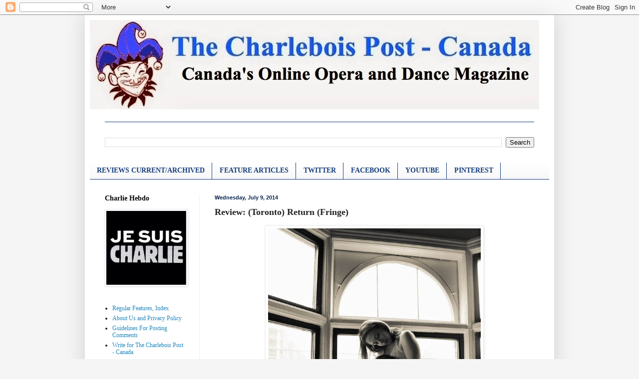

--- FILE ---
content_type: text/html; charset=UTF-8
request_url: http://charpo-canada.blogspot.com/2014/07/review-toronto-return-fringe.html
body_size: 14195
content:
<!DOCTYPE html>
<html class='v2' dir='ltr' lang='en'>
<head>
<link href='https://www.blogger.com/static/v1/widgets/335934321-css_bundle_v2.css' rel='stylesheet' type='text/css'/>
<meta content='width=1100' name='viewport'/>
<meta content='text/html; charset=UTF-8' http-equiv='Content-Type'/>
<meta content='blogger' name='generator'/>
<link href='http://charpo-canada.blogspot.com/favicon.ico' rel='icon' type='image/x-icon'/>
<link href='http://charpo-canada.blogspot.com/2014/07/review-toronto-return-fringe.html' rel='canonical'/>
<link rel="alternate" type="application/atom+xml" title="THE CHARLEBOIS POST - CANADA - Atom" href="http://charpo-canada.blogspot.com/feeds/posts/default" />
<link rel="alternate" type="application/rss+xml" title="THE CHARLEBOIS POST - CANADA - RSS" href="http://charpo-canada.blogspot.com/feeds/posts/default?alt=rss" />
<link rel="service.post" type="application/atom+xml" title="THE CHARLEBOIS POST - CANADA - Atom" href="https://www.blogger.com/feeds/7485677035908306929/posts/default" />

<link rel="alternate" type="application/atom+xml" title="THE CHARLEBOIS POST - CANADA - Atom" href="http://charpo-canada.blogspot.com/feeds/97807234651950517/comments/default" />
<!--Can't find substitution for tag [blog.ieCssRetrofitLinks]-->
<link href='https://blogger.googleusercontent.com/img/b/R29vZ2xl/AVvXsEhzGwQujjukV599VF-_hNYrSdbj5EbXcguybyIoZ3X_gkkhH4q4kjvHOw_4kjyP582KHOWkrA-rxDl67QlO2zvlIB3PM1Uaf1WAoPMrL29cxoA3SMDA0LLjjJJ_BZbYA53eGxYtR8krEaY/s1600/return++mg_3851_2.jpg' rel='image_src'/>
<meta content='http://charpo-canada.blogspot.com/2014/07/review-toronto-return-fringe.html' property='og:url'/>
<meta content='Review: (Toronto) Return (Fringe)' property='og:title'/>
<meta content='   (photo by Zahra Saleki)   Fusing  by joel fishbane    A performance piece that melds dance, movement, spoken word, and theatre, Return is...' property='og:description'/>
<meta content='https://blogger.googleusercontent.com/img/b/R29vZ2xl/AVvXsEhzGwQujjukV599VF-_hNYrSdbj5EbXcguybyIoZ3X_gkkhH4q4kjvHOw_4kjyP582KHOWkrA-rxDl67QlO2zvlIB3PM1Uaf1WAoPMrL29cxoA3SMDA0LLjjJJ_BZbYA53eGxYtR8krEaY/w1200-h630-p-k-no-nu/return++mg_3851_2.jpg' property='og:image'/>
<title>THE CHARLEBOIS POST - CANADA: Review: (Toronto) Return (Fringe)</title>
<style id='page-skin-1' type='text/css'><!--
/*
-----------------------------------------------
Blogger Template Style
Name:     Simple
Designer: Blogger
URL:      www.blogger.com
----------------------------------------------- */
/* Content
----------------------------------------------- */
body {
font: normal normal 12px 'Times New Roman', Times, FreeSerif, serif;
color: #222222;
background: #f5f5f5 none no-repeat scroll center center;
padding: 0 40px 40px 40px;
}
html body .region-inner {
min-width: 0;
max-width: 100%;
width: auto;
}
h2 {
font-size: 22px;
}
a:link {
text-decoration:none;
color: #2187bb;
}
a:visited {
text-decoration:none;
color: #888888;
}
a:hover {
text-decoration:underline;
color: #32aaff;
}
.body-fauxcolumn-outer .fauxcolumn-inner {
background: transparent none repeat scroll top left;
_background-image: none;
}
.body-fauxcolumn-outer .cap-top {
position: absolute;
z-index: 1;
height: 400px;
width: 100%;
}
.body-fauxcolumn-outer .cap-top .cap-left {
width: 100%;
background: transparent none repeat-x scroll top left;
_background-image: none;
}
.content-outer {
-moz-box-shadow: 0 0 40px rgba(0, 0, 0, .15);
-webkit-box-shadow: 0 0 5px rgba(0, 0, 0, .15);
-goog-ms-box-shadow: 0 0 10px #333333;
box-shadow: 0 0 40px rgba(0, 0, 0, .15);
margin-bottom: 1px;
}
.content-inner {
padding: 10px 10px;
}
.content-inner {
background-color: #ffffff;
}
/* Header
----------------------------------------------- */
.header-outer {
background: transparent none repeat-x scroll 0 -400px;
_background-image: none;
}
.Header h1 {
font: normal normal 60px Arial, Tahoma, Helvetica, FreeSans, sans-serif;
color: #3299bb;
text-shadow: -1px -1px 1px rgba(0, 0, 0, .2);
}
.Header h1 a {
color: #3299bb;
}
.Header .description {
font-size: 140%;
color: #ff0000;
}
.header-inner .Header .titlewrapper {
padding: 22px 30px;
}
.header-inner .Header .descriptionwrapper {
padding: 0 30px;
}
/* Tabs
----------------------------------------------- */
.tabs-inner .section:first-child {
border-top: 1px solid #183e7c;
}
.tabs-inner .section:first-child ul {
margin-top: -1px;
border-top: 1px solid #183e7c;
border-left: 0 solid #183e7c;
border-right: 0 solid #183e7c;
}
.tabs-inner .widget ul {
background: #f5f5f5 url(https://resources.blogblog.com/blogblog/data/1kt/simple/gradients_light.png) repeat-x scroll 0 -800px;
_background-image: none;
border-bottom: 1px solid #183e7c;
margin-top: 0;
margin-left: -30px;
margin-right: -30px;
}
.tabs-inner .widget li a {
display: inline-block;
padding: .6em 1em;
font: normal bold 14px 'Times New Roman', Times, FreeSerif, serif;
color: #183e7c;
border-left: 1px solid #ffffff;
border-right: 1px solid #183e7c;
}
.tabs-inner .widget li:first-child a {
border-left: none;
}
.tabs-inner .widget li.selected a, .tabs-inner .widget li a:hover {
color: #000000;
background-color: #eeeeee;
text-decoration: none;
}
/* Columns
----------------------------------------------- */
.main-outer {
border-top: 0 solid #eeeeee;
}
.fauxcolumn-left-outer .fauxcolumn-inner {
border-right: 1px solid #eeeeee;
}
.fauxcolumn-right-outer .fauxcolumn-inner {
border-left: 1px solid #eeeeee;
}
/* Headings
----------------------------------------------- */
div.widget > h2,
div.widget h2.title {
margin: 0 0 1em 0;
font: normal bold 14px 'Times New Roman', Times, FreeSerif, serif;
color: #000000;
}
/* Widgets
----------------------------------------------- */
.widget .zippy {
color: #999999;
text-shadow: 2px 2px 1px rgba(0, 0, 0, .1);
}
.widget .popular-posts ul {
list-style: none;
}
/* Posts
----------------------------------------------- */
h2.date-header {
font: normal bold 11px Arial, Tahoma, Helvetica, FreeSans, sans-serif;
}
.date-header span {
background-color: transparent;
color: #0a244e;
padding: inherit;
letter-spacing: inherit;
margin: inherit;
}
.main-inner {
padding-top: 30px;
padding-bottom: 30px;
}
.main-inner .column-center-inner {
padding: 0 15px;
}
.main-inner .column-center-inner .section {
margin: 0 15px;
}
.post {
margin: 0 0 25px 0;
}
h3.post-title, .comments h4 {
font: normal bold 18px 'Times New Roman', Times, FreeSerif, serif;
margin: .75em 0 0;
}
.post-body {
font-size: 110%;
line-height: 1.4;
position: relative;
}
.post-body img, .post-body .tr-caption-container, .Profile img, .Image img,
.BlogList .item-thumbnail img {
padding: 2px;
background: #ffffff;
border: 1px solid #eeeeee;
-moz-box-shadow: 1px 1px 5px rgba(0, 0, 0, .1);
-webkit-box-shadow: 1px 1px 5px rgba(0, 0, 0, .1);
box-shadow: 1px 1px 5px rgba(0, 0, 0, .1);
}
.post-body img, .post-body .tr-caption-container {
padding: 5px;
}
.post-body .tr-caption-container {
color: #000000;
}
.post-body .tr-caption-container img {
padding: 0;
background: transparent;
border: none;
-moz-box-shadow: 0 0 0 rgba(0, 0, 0, .1);
-webkit-box-shadow: 0 0 0 rgba(0, 0, 0, .1);
box-shadow: 0 0 0 rgba(0, 0, 0, .1);
}
.post-header {
margin: 0 0 1.5em;
line-height: 1.6;
font-size: 90%;
}
.post-footer {
margin: 20px -2px 0;
padding: 5px 10px;
color: #666666;
background-color: #f9f9f9;
border-bottom: 1px solid #eeeeee;
line-height: 1.6;
font-size: 90%;
}
#comments .comment-author {
padding-top: 1.5em;
border-top: 1px solid #eeeeee;
background-position: 0 1.5em;
}
#comments .comment-author:first-child {
padding-top: 0;
border-top: none;
}
.avatar-image-container {
margin: .2em 0 0;
}
#comments .avatar-image-container img {
border: 1px solid #eeeeee;
}
/* Comments
----------------------------------------------- */
.comments .comments-content .icon.blog-author {
background-repeat: no-repeat;
background-image: url([data-uri]);
}
.comments .comments-content .loadmore a {
border-top: 1px solid #999999;
border-bottom: 1px solid #999999;
}
.comments .comment-thread.inline-thread {
background-color: #f9f9f9;
}
.comments .continue {
border-top: 2px solid #999999;
}
/* Accents
---------------------------------------------- */
.section-columns td.columns-cell {
border-left: 1px solid #eeeeee;
}
.blog-pager {
background: transparent none no-repeat scroll top center;
}
.blog-pager-older-link, .home-link,
.blog-pager-newer-link {
background-color: #ffffff;
padding: 5px;
}
.footer-outer {
border-top: 0 dashed #bbbbbb;
}
/* Mobile
----------------------------------------------- */
body.mobile  {
background-size: auto;
}
.mobile .body-fauxcolumn-outer {
background: transparent none repeat scroll top left;
}
.mobile .body-fauxcolumn-outer .cap-top {
background-size: 100% auto;
}
.mobile .content-outer {
-webkit-box-shadow: 0 0 3px rgba(0, 0, 0, .15);
box-shadow: 0 0 3px rgba(0, 0, 0, .15);
}
.mobile .tabs-inner .widget ul {
margin-left: 0;
margin-right: 0;
}
.mobile .post {
margin: 0;
}
.mobile .main-inner .column-center-inner .section {
margin: 0;
}
.mobile .date-header span {
padding: 0.1em 10px;
margin: 0 -10px;
}
.mobile h3.post-title {
margin: 0;
}
.mobile .blog-pager {
background: transparent none no-repeat scroll top center;
}
.mobile .footer-outer {
border-top: none;
}
.mobile .main-inner, .mobile .footer-inner {
background-color: #ffffff;
}
.mobile-index-contents {
color: #222222;
}
.mobile-link-button {
background-color: #2187bb;
}
.mobile-link-button a:link, .mobile-link-button a:visited {
color: #ffffff;
}
.mobile .tabs-inner .section:first-child {
border-top: none;
}
.mobile .tabs-inner .PageList .widget-content {
background-color: #eeeeee;
color: #000000;
border-top: 1px solid #183e7c;
border-bottom: 1px solid #183e7c;
}
.mobile .tabs-inner .PageList .widget-content .pagelist-arrow {
border-left: 1px solid #183e7c;
}

--></style>
<style id='template-skin-1' type='text/css'><!--
body {
min-width: 940px;
}
.content-outer, .content-fauxcolumn-outer, .region-inner {
min-width: 940px;
max-width: 940px;
_width: 940px;
}
.main-inner .columns {
padding-left: 220px;
padding-right: 0px;
}
.main-inner .fauxcolumn-center-outer {
left: 220px;
right: 0px;
/* IE6 does not respect left and right together */
_width: expression(this.parentNode.offsetWidth -
parseInt("220px") -
parseInt("0px") + 'px');
}
.main-inner .fauxcolumn-left-outer {
width: 220px;
}
.main-inner .fauxcolumn-right-outer {
width: 0px;
}
.main-inner .column-left-outer {
width: 220px;
right: 100%;
margin-left: -220px;
}
.main-inner .column-right-outer {
width: 0px;
margin-right: -0px;
}
#layout {
min-width: 0;
}
#layout .content-outer {
min-width: 0;
width: 800px;
}
#layout .region-inner {
min-width: 0;
width: auto;
}
body#layout div.add_widget {
padding: 8px;
}
body#layout div.add_widget a {
margin-left: 32px;
}
--></style>
<link href='https://www.blogger.com/dyn-css/authorization.css?targetBlogID=7485677035908306929&amp;zx=f5c7c891-a52b-444f-90b6-2e895eb27dd6' media='none' onload='if(media!=&#39;all&#39;)media=&#39;all&#39;' rel='stylesheet'/><noscript><link href='https://www.blogger.com/dyn-css/authorization.css?targetBlogID=7485677035908306929&amp;zx=f5c7c891-a52b-444f-90b6-2e895eb27dd6' rel='stylesheet'/></noscript>
<meta name='google-adsense-platform-account' content='ca-host-pub-1556223355139109'/>
<meta name='google-adsense-platform-domain' content='blogspot.com'/>

<!-- data-ad-client=ca-pub-7159897808464511 -->

</head>
<body class='loading variant-pale'>
<div class='navbar section' id='navbar' name='Navbar'><div class='widget Navbar' data-version='1' id='Navbar1'><script type="text/javascript">
    function setAttributeOnload(object, attribute, val) {
      if(window.addEventListener) {
        window.addEventListener('load',
          function(){ object[attribute] = val; }, false);
      } else {
        window.attachEvent('onload', function(){ object[attribute] = val; });
      }
    }
  </script>
<div id="navbar-iframe-container"></div>
<script type="text/javascript" src="https://apis.google.com/js/platform.js"></script>
<script type="text/javascript">
      gapi.load("gapi.iframes:gapi.iframes.style.bubble", function() {
        if (gapi.iframes && gapi.iframes.getContext) {
          gapi.iframes.getContext().openChild({
              url: 'https://www.blogger.com/navbar/7485677035908306929?po\x3d97807234651950517\x26origin\x3dhttp://charpo-canada.blogspot.com',
              where: document.getElementById("navbar-iframe-container"),
              id: "navbar-iframe"
          });
        }
      });
    </script><script type="text/javascript">
(function() {
var script = document.createElement('script');
script.type = 'text/javascript';
script.src = '//pagead2.googlesyndication.com/pagead/js/google_top_exp.js';
var head = document.getElementsByTagName('head')[0];
if (head) {
head.appendChild(script);
}})();
</script>
</div></div>
<div class='body-fauxcolumns'>
<div class='fauxcolumn-outer body-fauxcolumn-outer'>
<div class='cap-top'>
<div class='cap-left'></div>
<div class='cap-right'></div>
</div>
<div class='fauxborder-left'>
<div class='fauxborder-right'></div>
<div class='fauxcolumn-inner'>
</div>
</div>
<div class='cap-bottom'>
<div class='cap-left'></div>
<div class='cap-right'></div>
</div>
</div>
</div>
<div class='content'>
<div class='content-fauxcolumns'>
<div class='fauxcolumn-outer content-fauxcolumn-outer'>
<div class='cap-top'>
<div class='cap-left'></div>
<div class='cap-right'></div>
</div>
<div class='fauxborder-left'>
<div class='fauxborder-right'></div>
<div class='fauxcolumn-inner'>
</div>
</div>
<div class='cap-bottom'>
<div class='cap-left'></div>
<div class='cap-right'></div>
</div>
</div>
</div>
<div class='content-outer'>
<div class='content-cap-top cap-top'>
<div class='cap-left'></div>
<div class='cap-right'></div>
</div>
<div class='fauxborder-left content-fauxborder-left'>
<div class='fauxborder-right content-fauxborder-right'></div>
<div class='content-inner'>
<header>
<div class='header-outer'>
<div class='header-cap-top cap-top'>
<div class='cap-left'></div>
<div class='cap-right'></div>
</div>
<div class='fauxborder-left header-fauxborder-left'>
<div class='fauxborder-right header-fauxborder-right'></div>
<div class='region-inner header-inner'>
<div class='header section' id='header' name='Header'><div class='widget Header' data-version='1' id='Header1'>
<div id='header-inner'>
<a href='http://charpo-canada.blogspot.com/' style='display: block'>
<img alt='THE CHARLEBOIS POST - CANADA' height='179px; ' id='Header1_headerimg' src='https://blogger.googleusercontent.com/img/b/R29vZ2xl/AVvXsEh53B9CZiIyyKKqNklz6zlsrKkT8ZR9WejleuimlN-KvYXyxz3T5n8-zm71hsF0eDDUZ7oKhUCHEmHPOza6WDvIfP833IE7ffEDuZ2CHzoWGohaUjMIHwuxvF4jWy2xdFpLu0BGOwLXGBM/s920/LOGO+STRIP+2.jpg' style='display: block' width='900px; '/>
</a>
<div class='descriptionwrapper'>
<p class='description'><span>
</span></p>
</div>
</div>
</div></div>
</div>
</div>
<div class='header-cap-bottom cap-bottom'>
<div class='cap-left'></div>
<div class='cap-right'></div>
</div>
</div>
</header>
<div class='tabs-outer'>
<div class='tabs-cap-top cap-top'>
<div class='cap-left'></div>
<div class='cap-right'></div>
</div>
<div class='fauxborder-left tabs-fauxborder-left'>
<div class='fauxborder-right tabs-fauxborder-right'></div>
<div class='region-inner tabs-inner'>
<div class='tabs no-items section' id='crosscol' name='Cross-Column'></div>
<div class='tabs section' id='crosscol-overflow' name='Cross-Column 2'><div class='widget BlogSearch' data-version='1' id='BlogSearch1'>
<h2 class='title'>Search This Blog</h2>
<div class='widget-content'>
<div id='BlogSearch1_form'>
<form action='http://charpo-canada.blogspot.com/search' class='gsc-search-box' target='_top'>
<table cellpadding='0' cellspacing='0' class='gsc-search-box'>
<tbody>
<tr>
<td class='gsc-input'>
<input autocomplete='off' class='gsc-input' name='q' size='10' title='search' type='text' value=''/>
</td>
<td class='gsc-search-button'>
<input class='gsc-search-button' title='search' type='submit' value='Search'/>
</td>
</tr>
</tbody>
</table>
</form>
</div>
</div>
<div class='clear'></div>
</div><div class='widget LinkList' data-version='1' id='LinkList2'>
<div class='widget-content'>
<ul>
<li><a href='http://www.charpo-canada.com/2014/08/opera-and-dance-reviews-current.html'>REVIEWS CURRENT/ARCHIVED</a></li>
<li><a href='http://www.charpo-canada.com/2014/07/dance-and-opera-features.html'>FEATURE ARTICLES</a></li>
<li><a href='http://twitter.com/#!/charpocanada'>TWITTER</a></li>
<li><a href='http://www.facebook.com/CharleboisPostMontreal'>FACEBOOK</a></li>
<li><a href='http://youtube.com/charpocanada'>YOUTUBE</a></li>
<li><a href='http://www.pinterest.com/CharPoAbroad/'>PINTEREST</a></li>
</ul>
<div class='clear'></div>
</div>
</div></div>
</div>
</div>
<div class='tabs-cap-bottom cap-bottom'>
<div class='cap-left'></div>
<div class='cap-right'></div>
</div>
</div>
<div class='main-outer'>
<div class='main-cap-top cap-top'>
<div class='cap-left'></div>
<div class='cap-right'></div>
</div>
<div class='fauxborder-left main-fauxborder-left'>
<div class='fauxborder-right main-fauxborder-right'></div>
<div class='region-inner main-inner'>
<div class='columns fauxcolumns'>
<div class='fauxcolumn-outer fauxcolumn-center-outer'>
<div class='cap-top'>
<div class='cap-left'></div>
<div class='cap-right'></div>
</div>
<div class='fauxborder-left'>
<div class='fauxborder-right'></div>
<div class='fauxcolumn-inner'>
</div>
</div>
<div class='cap-bottom'>
<div class='cap-left'></div>
<div class='cap-right'></div>
</div>
</div>
<div class='fauxcolumn-outer fauxcolumn-left-outer'>
<div class='cap-top'>
<div class='cap-left'></div>
<div class='cap-right'></div>
</div>
<div class='fauxborder-left'>
<div class='fauxborder-right'></div>
<div class='fauxcolumn-inner'>
</div>
</div>
<div class='cap-bottom'>
<div class='cap-left'></div>
<div class='cap-right'></div>
</div>
</div>
<div class='fauxcolumn-outer fauxcolumn-right-outer'>
<div class='cap-top'>
<div class='cap-left'></div>
<div class='cap-right'></div>
</div>
<div class='fauxborder-left'>
<div class='fauxborder-right'></div>
<div class='fauxcolumn-inner'>
</div>
</div>
<div class='cap-bottom'>
<div class='cap-left'></div>
<div class='cap-right'></div>
</div>
</div>
<!-- corrects IE6 width calculation -->
<div class='columns-inner'>
<div class='column-center-outer'>
<div class='column-center-inner'>
<div class='main section' id='main' name='Main'><div class='widget Blog' data-version='1' id='Blog1'>
<div class='blog-posts hfeed'>

          <div class="date-outer">
        
<h2 class='date-header'><span>Wednesday, July 9, 2014</span></h2>

          <div class="date-posts">
        
<div class='post-outer'>
<div class='post hentry uncustomized-post-template' itemprop='blogPost' itemscope='itemscope' itemtype='http://schema.org/BlogPosting'>
<meta content='https://blogger.googleusercontent.com/img/b/R29vZ2xl/AVvXsEhzGwQujjukV599VF-_hNYrSdbj5EbXcguybyIoZ3X_gkkhH4q4kjvHOw_4kjyP582KHOWkrA-rxDl67QlO2zvlIB3PM1Uaf1WAoPMrL29cxoA3SMDA0LLjjJJ_BZbYA53eGxYtR8krEaY/s1600/return++mg_3851_2.jpg' itemprop='image_url'/>
<meta content='7485677035908306929' itemprop='blogId'/>
<meta content='97807234651950517' itemprop='postId'/>
<a name='97807234651950517'></a>
<h3 class='post-title entry-title' itemprop='name'>
Review: (Toronto) Return (Fringe)
</h3>
<div class='post-header'>
<div class='post-header-line-1'></div>
</div>
<div class='post-body entry-content' id='post-body-97807234651950517' itemprop='description articleBody'>
<div class="separator" style="clear: both; text-align: center;">
<a href="https://blogger.googleusercontent.com/img/b/R29vZ2xl/AVvXsEhzGwQujjukV599VF-_hNYrSdbj5EbXcguybyIoZ3X_gkkhH4q4kjvHOw_4kjyP582KHOWkrA-rxDl67QlO2zvlIB3PM1Uaf1WAoPMrL29cxoA3SMDA0LLjjJJ_BZbYA53eGxYtR8krEaY/s1600/return++mg_3851_2.jpg" imageanchor="1" style="margin-left: 1em; margin-right: 1em;"><img border="0" height="640" src="https://blogger.googleusercontent.com/img/b/R29vZ2xl/AVvXsEhzGwQujjukV599VF-_hNYrSdbj5EbXcguybyIoZ3X_gkkhH4q4kjvHOw_4kjyP582KHOWkrA-rxDl67QlO2zvlIB3PM1Uaf1WAoPMrL29cxoA3SMDA0LLjjJJ_BZbYA53eGxYtR8krEaY/s1600/return++mg_3851_2.jpg" width="426" /></a></div>
<div class="separator" style="clear: both; text-align: center;">
<span style="font-size: x-small;">(photo by Zahra Saleki)</span></div>
<b><br /></b>
<b><span style="color: #45818e; font-size: x-large;">Fusing</span></b><br />
<b>by joel fishbane</b><br />
<div style="min-height: 14px;">
<br /></div>
A performance piece that melds dance, movement, spoken word, and theatre, Return is an intriguing experience even if the last third falls a little flat. The show follows the early years of an unnamed girl (played by Caitlin Hutt) whose inner life is given a physical voice thanks to two dancers (Rebecca Bobrovskis and Alyssa Bartlett). Confronting issues of loneliness, cyber-bullying, and substance abuse, Return deals admirably with some heavy issues yet still fails to create a satisfying resolution.<br />
<a name="more"></a><br />
<div style="min-height: 14px;">
<br /></div>
Playwright / co-director Laura McKay has created some intriguing (and occasionally funny) monologues but Bobrokvskis&#8217;s choreography is the real star. On many occasions, she manages to marry dance with narrative. The moment when the play&#8217;s unnamed heroine loses her virginity manages to be both elegant and grotesque. She also manages to make a fourth character out of a semi-transparent shroud which is the only set piece and accomplishes some stunning and creative transformations.<br />
<div style="min-height: 14px;">
<br /></div>
As mentioned, the end of the piece is not nearly as sharp as it could be - the main character&#8217;s transformative arc feels a little abrupt. Nonetheless, Return is an engaging piece of theatre. The company is chock full of talent and it would be intriguing to see them apply the style of this piece to a more compelling narrative.<br />
<div style="min-height: 14px;">
<br /></div>
<b><a href="http://fringetoronto.com/fringe-festival/shows/return/">July 2 - 13</a></b><br />
<br />
<b>[Publisher: When we are running ten to 16 Fringe reviews a day, we have a policy here at <i>CharPo</i> to post photos - when we have them - at a reduced size. However, I would like to draw your attention to the heart-stopping photo this company sent. GLC]</b>
<div style='clear: both;'></div>
</div>
<div class='post-footer'>
<div class='post-footer-line post-footer-line-1'>
<span class='post-author vcard'>
Posted by
<span class='fn' itemprop='author' itemscope='itemscope' itemtype='http://schema.org/Person'>
<span itemprop='name'>THE CHARLEBOIS POST</span>
</span>
</span>
<span class='post-timestamp'>
at
<meta content='http://charpo-canada.blogspot.com/2014/07/review-toronto-return-fringe.html' itemprop='url'/>
<a class='timestamp-link' href='http://charpo-canada.blogspot.com/2014/07/review-toronto-return-fringe.html' rel='bookmark' title='permanent link'><abbr class='published' itemprop='datePublished' title='2014-07-09T16:55:00-04:00'>4:55&#8239;PM</abbr></a>
</span>
<span class='post-comment-link'>
</span>
<span class='post-icons'>
<span class='item-control blog-admin pid-358732825'>
<a href='https://www.blogger.com/post-edit.g?blogID=7485677035908306929&postID=97807234651950517&from=pencil' title='Edit Post'>
<img alt='' class='icon-action' height='18' src='https://resources.blogblog.com/img/icon18_edit_allbkg.gif' width='18'/>
</a>
</span>
</span>
<div class='post-share-buttons goog-inline-block'>
<a class='goog-inline-block share-button sb-email' href='https://www.blogger.com/share-post.g?blogID=7485677035908306929&postID=97807234651950517&target=email' target='_blank' title='Email This'><span class='share-button-link-text'>Email This</span></a><a class='goog-inline-block share-button sb-blog' href='https://www.blogger.com/share-post.g?blogID=7485677035908306929&postID=97807234651950517&target=blog' onclick='window.open(this.href, "_blank", "height=270,width=475"); return false;' target='_blank' title='BlogThis!'><span class='share-button-link-text'>BlogThis!</span></a><a class='goog-inline-block share-button sb-twitter' href='https://www.blogger.com/share-post.g?blogID=7485677035908306929&postID=97807234651950517&target=twitter' target='_blank' title='Share to X'><span class='share-button-link-text'>Share to X</span></a><a class='goog-inline-block share-button sb-facebook' href='https://www.blogger.com/share-post.g?blogID=7485677035908306929&postID=97807234651950517&target=facebook' onclick='window.open(this.href, "_blank", "height=430,width=640"); return false;' target='_blank' title='Share to Facebook'><span class='share-button-link-text'>Share to Facebook</span></a><a class='goog-inline-block share-button sb-pinterest' href='https://www.blogger.com/share-post.g?blogID=7485677035908306929&postID=97807234651950517&target=pinterest' target='_blank' title='Share to Pinterest'><span class='share-button-link-text'>Share to Pinterest</span></a>
</div>
</div>
<div class='post-footer-line post-footer-line-2'>
<span class='post-labels'>
Labels:
<a href='http://charpo-canada.blogspot.com/search/label/dance' rel='tag'>dance</a>,
<a href='http://charpo-canada.blogspot.com/search/label/fringe' rel='tag'>fringe</a>,
<a href='http://charpo-canada.blogspot.com/search/label/Joel%20Fishbane' rel='tag'>Joel Fishbane</a>,
<a href='http://charpo-canada.blogspot.com/search/label/return' rel='tag'>return</a>,
<a href='http://charpo-canada.blogspot.com/search/label/toronto' rel='tag'>toronto</a>
</span>
</div>
<div class='post-footer-line post-footer-line-3'>
<span class='post-location'>
</span>
</div>
</div>
</div>
<div class='comments' id='comments'>
<a name='comments'></a>
<h4>No comments:</h4>
<div id='Blog1_comments-block-wrapper'>
<dl class='' id='comments-block'>
</dl>
</div>
<p class='comment-footer'>
<div class='comment-form'>
<a name='comment-form'></a>
<h4 id='comment-post-message'>Post a Comment</h4>
<p><a href="http://charpo-canada.blogspot.com/2011/08/guidelines-for-posting-comments-to.html" rel="nofollow"><b>Comments are moderated. Please read our guidelines for posting comments.</b></a></p>
<a href='https://www.blogger.com/comment/frame/7485677035908306929?po=97807234651950517&hl=en&saa=85391&origin=http://charpo-canada.blogspot.com' id='comment-editor-src'></a>
<iframe allowtransparency='true' class='blogger-iframe-colorize blogger-comment-from-post' frameborder='0' height='410px' id='comment-editor' name='comment-editor' src='' width='100%'></iframe>
<script src='https://www.blogger.com/static/v1/jsbin/2830521187-comment_from_post_iframe.js' type='text/javascript'></script>
<script type='text/javascript'>
      BLOG_CMT_createIframe('https://www.blogger.com/rpc_relay.html');
    </script>
</div>
</p>
</div>
</div>

        </div></div>
      
</div>
<div class='blog-pager' id='blog-pager'>
<span id='blog-pager-newer-link'>
<a class='blog-pager-newer-link' href='http://charpo-canada.blogspot.com/2014/07/review-toronto-ancient-history-fringe.html' id='Blog1_blog-pager-newer-link' title='Newer Post'>Newer Post</a>
</span>
<span id='blog-pager-older-link'>
<a class='blog-pager-older-link' href='http://charpo-canada.blogspot.com/2014/07/review-toronto-i-was-born-white-fringe.html' id='Blog1_blog-pager-older-link' title='Older Post'>Older Post</a>
</span>
<a class='home-link' href='http://charpo-canada.blogspot.com/'>Home</a>
</div>
<div class='clear'></div>
<div class='post-feeds'>
<div class='feed-links'>
Subscribe to:
<a class='feed-link' href='http://charpo-canada.blogspot.com/feeds/97807234651950517/comments/default' target='_blank' type='application/atom+xml'>Post Comments (Atom)</a>
</div>
</div>
</div></div>
</div>
</div>
<div class='column-left-outer'>
<div class='column-left-inner'>
<aside>
<div class='sidebar section' id='sidebar-left-1'><div class='widget Image' data-version='1' id='Image1'>
<h2>Charlie Hebdo</h2>
<div class='widget-content'>
<img alt='Charlie Hebdo' height='148' id='Image1_img' src='https://blogger.googleusercontent.com/img/b/R29vZ2xl/AVvXsEhJGKEFhmDZlRZ_s69H7IRLOYMPOJNOIxtOjho35wQr0LDDDtjY2VenvxSvYLaW-vOf4L5_cKXdznAYEXIe4FQDdeKNZk_7812VZzByiTnoqL4gU7uoLz3mFY7iqAJoZJNok6Yr4lH2fX4/s1600/image.jpg' width='160'/>
<br/>
</div>
<div class='clear'></div>
</div><div class='widget LinkList' data-version='1' id='LinkList1'>
<div class='widget-content'>
<ul>
<li><a href='http://www.charpo-canada.com/2014/09/regular-features.html'>Regular Features, Index</a></li>
<li><a href='http://www.charpo-canada.com/2014/08/about-us.html'>About Us and Privacy Policy</a></li>
<li><a href='http://www.charpo-canada.com/2011/08/guidelines-for-posting-comments-to.html'>Guidelines For Posting Comments</a></li>
<li><a href='http://charpo-canada.blogspot.com/2011/06/write-for-charlebois-post-canada.html'>Write for The Charlebois Post - Canada</a></li>
</ul>
<div class='clear'></div>
</div>
</div><div class='widget Image' data-version='1' id='Image3'>
<h2>Senior Editor-at-Large Richard Burnett's Three Dollar Bill</h2>
<div class='widget-content'>
<a href='http://bugsburnett.blogspot.com/'>
<img alt='Senior Editor-at-Large Richard Burnett&#39;s Three Dollar Bill' height='151' id='Image3_img' src='https://blogger.googleusercontent.com/img/b/R29vZ2xl/AVvXsEjIMBq6quY_ubu1-HY4DdMmOvYIHrczkIWzJFLK7bSMlgvGjqpHJu2_6b3qMzCzwjRP_gq6EPflyBCSzb-JociiPelVBxgK4E7EZ3FL8_ZDzbJCXBKpWeZl5AM7cwa_TOl-cr0fCE1Y4EI/s1600/image.jpg' width='105'/>
</a>
<br/>
</div>
<div class='clear'></div>
</div><div class='widget HTML' data-version='1' id='HTML1'>
<div class='widget-content'>
<script type="text/javascript">

  var _gaq = _gaq || [];
  _gaq.push(['_setAccount', 'UA-21256271-2']);
  _gaq.push(['_trackPageview']);

  (function() {
    var ga = document.createElement('script'); ga.type = 'text/javascript'; ga.async = true;
    ga.src = ('https:' == document.location.protocol ? 'https://ssl' : 'http://www') + '.google-analytics.com/ga.js';
    var s = document.getElementsByTagName('script')[0]; s.parentNode.insertBefore(ga, s);
  })();

</script>
</div>
<div class='clear'></div>
</div></div>
</aside>
</div>
</div>
<div class='column-right-outer'>
<div class='column-right-inner'>
<aside>
</aside>
</div>
</div>
</div>
<div style='clear: both'></div>
<!-- columns -->
</div>
<!-- main -->
</div>
</div>
<div class='main-cap-bottom cap-bottom'>
<div class='cap-left'></div>
<div class='cap-right'></div>
</div>
</div>
<footer>
<div class='footer-outer'>
<div class='footer-cap-top cap-top'>
<div class='cap-left'></div>
<div class='cap-right'></div>
</div>
<div class='fauxborder-left footer-fauxborder-left'>
<div class='fauxborder-right footer-fauxborder-right'></div>
<div class='region-inner footer-inner'>
<div class='foot section' id='footer-1'><div class='widget BlogArchive' data-version='1' id='BlogArchive1'>
<h2>Blog Archive</h2>
<div class='widget-content'>
<div id='ArchiveList'>
<div id='BlogArchive1_ArchiveList'>
<ul class='hierarchy'>
<li class='archivedate collapsed'>
<a class='toggle' href='javascript:void(0)'>
<span class='zippy'>

        &#9658;&#160;
      
</span>
</a>
<a class='post-count-link' href='http://charpo-canada.blogspot.com/2015/'>
2015
</a>
<span class='post-count' dir='ltr'>(5)</span>
<ul class='hierarchy'>
<li class='archivedate collapsed'>
<a class='toggle' href='javascript:void(0)'>
<span class='zippy'>

        &#9658;&#160;
      
</span>
</a>
<a class='post-count-link' href='http://charpo-canada.blogspot.com/2015/01/'>
January
</a>
<span class='post-count' dir='ltr'>(5)</span>
</li>
</ul>
</li>
</ul>
<ul class='hierarchy'>
<li class='archivedate expanded'>
<a class='toggle' href='javascript:void(0)'>
<span class='zippy toggle-open'>

        &#9660;&#160;
      
</span>
</a>
<a class='post-count-link' href='http://charpo-canada.blogspot.com/2014/'>
2014
</a>
<span class='post-count' dir='ltr'>(749)</span>
<ul class='hierarchy'>
<li class='archivedate collapsed'>
<a class='toggle' href='javascript:void(0)'>
<span class='zippy'>

        &#9658;&#160;
      
</span>
</a>
<a class='post-count-link' href='http://charpo-canada.blogspot.com/2014/12/'>
December
</a>
<span class='post-count' dir='ltr'>(13)</span>
</li>
</ul>
<ul class='hierarchy'>
<li class='archivedate collapsed'>
<a class='toggle' href='javascript:void(0)'>
<span class='zippy'>

        &#9658;&#160;
      
</span>
</a>
<a class='post-count-link' href='http://charpo-canada.blogspot.com/2014/11/'>
November
</a>
<span class='post-count' dir='ltr'>(20)</span>
</li>
</ul>
<ul class='hierarchy'>
<li class='archivedate collapsed'>
<a class='toggle' href='javascript:void(0)'>
<span class='zippy'>

        &#9658;&#160;
      
</span>
</a>
<a class='post-count-link' href='http://charpo-canada.blogspot.com/2014/10/'>
October
</a>
<span class='post-count' dir='ltr'>(30)</span>
</li>
</ul>
<ul class='hierarchy'>
<li class='archivedate collapsed'>
<a class='toggle' href='javascript:void(0)'>
<span class='zippy'>

        &#9658;&#160;
      
</span>
</a>
<a class='post-count-link' href='http://charpo-canada.blogspot.com/2014/09/'>
September
</a>
<span class='post-count' dir='ltr'>(18)</span>
</li>
</ul>
<ul class='hierarchy'>
<li class='archivedate collapsed'>
<a class='toggle' href='javascript:void(0)'>
<span class='zippy'>

        &#9658;&#160;
      
</span>
</a>
<a class='post-count-link' href='http://charpo-canada.blogspot.com/2014/08/'>
August
</a>
<span class='post-count' dir='ltr'>(2)</span>
</li>
</ul>
<ul class='hierarchy'>
<li class='archivedate expanded'>
<a class='toggle' href='javascript:void(0)'>
<span class='zippy toggle-open'>

        &#9660;&#160;
      
</span>
</a>
<a class='post-count-link' href='http://charpo-canada.blogspot.com/2014/07/'>
July
</a>
<span class='post-count' dir='ltr'>(86)</span>
<ul class='posts'>
<li><a href='http://charpo-canada.blogspot.com/2014/07/review-winnipeg-red-wine-french-toast.html'>Review: (Winnipeg) Red Wine, French Toast, and The...</a></li>
<li><a href='http://charpo-canada.blogspot.com/2014/07/review-winnipeg-wanderlust-fringe.html'>Review: (Winnipeg) Wanderlust (Fringe)</a></li>
<li><a href='http://charpo-canada.blogspot.com/2014/07/review-winnipeg-nothing-serious-fringe.html'>Review: (Winnipeg) Nothing Serious (Fringe)</a></li>
<li><a href='http://charpo-canada.blogspot.com/2014/07/review-montreal-mike-birbiglia-thank.html'>Review: (Montreal) Mike Birbiglia: Thank God For J...</a></li>
<li><a href='http://charpo-canada.blogspot.com/2014/07/review-winnipeg-chubrub-cabaret-fringe.html'>Review: (Winnipeg) ChubRub Cabaret (Fringe)</a></li>
<li><a href='http://charpo-canada.blogspot.com/2014/07/review-winnipeg-significant-me-fringe.html'>Review: (Winnipeg) Significant Me (Fringe)</a></li>
<li><a href='http://charpo-canada.blogspot.com/2014/07/review-winnipeg-executing-justice-fringe.html'>Review: (Winnipeg) Executing Justice (Fringe)</a></li>
<li><a href='http://charpo-canada.blogspot.com/2014/07/review-winnipeg-eurosmash-fringe.html'>Review: (Winnipeg) Eurosmash! (Fringe)</a></li>
<li><a href='http://charpo-canada.blogspot.com/2014/07/review-winnipeg-fake-news-fan-girl.html'>Review: (Winnipeg) Fake News Fangirl (Fringe)</a></li>
<li><a href='http://charpo-canada.blogspot.com/2014/07/review-winnipeg-surprise-fringe.html'>Review: (Winnipeg) The Surprise (Fringe)</a></li>
<li><a href='http://charpo-canada.blogspot.com/2014/07/review-toronto-dance-red-light-green.html'>Review: (Toronto / Dance) Red Light, Green Light</a></li>
<li><a href='http://charpo-canada.blogspot.com/2014/07/review-winnipeg-one-man-back-to-future.html'>Review: (Winnipeg) One Man Back To The Future (Fri...</a></li>
<li><a href='http://charpo-canada.blogspot.com/2014/07/review-winnipeg-undress-me-fringe.html'>Review: (Winnipeg) Undress Me (Fringe)</a></li>
<li><a href='http://charpo-canada.blogspot.com/2014/07/review-winnipeg-crumbs-fringe.html'>Review: (Winnipeg) Crumbs (Fringe)</a></li>
<li><a href='http://charpo-canada.blogspot.com/2014/07/review-toronto-wolf-sounds.html'>Review: (Toronto) Wolf Sounds</a></li>
<li><a href='http://charpo-canada.blogspot.com/2014/07/review-winnipeg-roller-derby-saved-my.html'>Review: (Winnipeg) Roller Derby Saved My Soul (Fri...</a></li>
<li><a href='http://charpo-canada.blogspot.com/2014/07/review-vancouver-legally-blonde.html'>Review: (Vancouver) Legally Blonde</a></li>
<li><a href='http://charpo-canada.blogspot.com/2014/07/review-vancouver-shrek.html'>Review: (Vancouver) Shrek</a></li>
<li><a href='http://charpo-canada.blogspot.com/2014/07/review-winnipeg-cockwhisperer-love.html'>Review: (Winnipeg) The Cockwhisperer - A Love Stor...</a></li>
<li><a href='http://charpo-canada.blogspot.com/2014/07/keir-cutler-on-im-genius-syndrome-part.html'>Keir Cutler on the &quot;I&#39;m A Genius&quot; Syndrome, Part III</a></li>
<li><a href='http://charpo-canada.blogspot.com/2014/07/review-toronto-titus-andronicus.html'>Review: (Toronto) Titus Andronicus</a></li>
<li><a href='http://charpo-canada.blogspot.com/2014/07/review-toronto-strapless-fringe.html'>Review: (Toronto) Strapless (Fringe)</a></li>
<li><a href='http://charpo-canada.blogspot.com/2014/07/review-toronto-bakers-dozen-fringe.html'>Review: (Toronto) Baker&#39;s Dozen (Fringe)</a></li>
<li><a href='http://charpo-canada.blogspot.com/2014/07/review-toronto-birdy-fringe.html'>Review: (Toronto) Birdy (Fringe)</a></li>
<li><a href='http://charpo-canada.blogspot.com/2014/07/review-toronto-no-chance-in-hell.html'>Review: (Toronto) No Chance In Hell - A Musical (F...</a></li>
<li><a href='http://charpo-canada.blogspot.com/2014/07/review-toronto-summer-spectacular-fringe.html'>Review: (Toronto) The Summer Spectacular (Fringe)</a></li>
<li><a href='http://charpo-canada.blogspot.com/2014/07/review-toronto-as-you-like-it.html'>Review: (Toronto) As You Like It</a></li>
<li><a href='http://charpo-canada.blogspot.com/2014/07/review-toronto-shes-black-hes-jewish.html'>Review: (Toronto) She&#39;s Black, He&#39;s Jewish, They&#39;r...</a></li>
<li><a href='http://charpo-canada.blogspot.com/2014/07/review-toronto-you-detective-fringe.html'>Review: (Toronto) You Detective (Fringe)</a></li>
<li><a href='http://charpo-canada.blogspot.com/2014/07/review-toronto-bicycle-built-for-two.html'>Review: (Toronto) A Bicycle Built For Two (Fringe)</a></li>
<li><a href='http://charpo-canada.blogspot.com/2014/07/review-toronto-simple-twist-of-faith.html'>Review: (Toronto) A Simple Twist Of Faith (Fringe)</a></li>
<li><a href='http://charpo-canada.blogspot.com/2014/07/review-toronto-ancient-history-fringe.html'>Review: (Toronto) Ancient History (Fringe)</a></li>
<li><a href='http://charpo-canada.blogspot.com/2014/07/review-toronto-return-fringe.html'>Review: (Toronto) Return (Fringe)</a></li>
<li><a href='http://charpo-canada.blogspot.com/2014/07/review-toronto-i-was-born-white-fringe.html'>Review: (Toronto) I Was Born White (Fringe)</a></li>
<li><a href='http://charpo-canada.blogspot.com/2014/07/review-toronto-gunshot-fringe.html'>Review: (Toronto) Gunshot (Fringe)</a></li>
<li><a href='http://charpo-canada.blogspot.com/2014/07/review-toronto-gold-fever-fringe.html'>Review: (Toronto) Gold Fever (Fringe)</a></li>
<li><a href='http://charpo-canada.blogspot.com/2014/07/review-toronto-hey-90s-kids-youre-old.html'>Review: (Toronto) Hey &#39;90s Kids, You&#39;re Old (Fringe)</a></li>
<li><a href='http://charpo-canada.blogspot.com/2014/07/review-toronto-andy-warhol-presents.html'>Review: (Toronto) Andy Warhol Presents Valerie</a></li>
<li><a href='http://charpo-canada.blogspot.com/2014/07/review-toronto-chasing-margaret.html'>Review: (Toronto) Chasing Margaret Flatwood (Fringe)</a></li>
<li><a href='http://charpo-canada.blogspot.com/2014/07/review-toronto-radical-fringe.html'>Review: (Toronto) Radical (Fringe)</a></li>
<li><a href='http://charpo-canada.blogspot.com/2014/07/review-toronto-tararre-story-of-hunger.html'>Review: (Toronto) Tarrare: A story of hunger (Fringe)</a></li>
<li><a href='http://charpo-canada.blogspot.com/2014/07/review-toronto-potosi-fringe.html'>Review: (Toronto) Potosi (Fringe)</a></li>
<li><a href='http://charpo-canada.blogspot.com/2014/07/review-toronto-one-legged-dancer-fringe.html'>Review: (Toronto) One Legged Dancer (Fringe)</a></li>
<li><a href='http://charpo-canada.blogspot.com/2014/07/review-toronto-i-think-therefore-im.html'>Review: (Toronto) I Think Therefore I&#39;m Graham</a></li>
<li><a href='http://charpo-canada.blogspot.com/2014/07/review-toronto-punch-up-fringe.html'>Review: (Toronto) Punch Up (Fringe)</a></li>
<li><a href='http://charpo-canada.blogspot.com/2014/07/review-toronto-myth-of-ostrich-fringe.html'>Review: (Toronto) Myth of the Ostrich (Fringe)</a></li>
<li><a href='http://charpo-canada.blogspot.com/2014/07/review-toronto-arts-of-traditional-head.html'>Review: (Toronto) The Art of Traditional Head-Tying</a></li>
<li><a href='http://charpo-canada.blogspot.com/2014/07/review-toronto-spilling-family-secrets.html'>Review: (Toronto) Spilling Family Secrets (Fringe)</a></li>
<li><a href='http://charpo-canada.blogspot.com/2014/07/review-toronto-emerald-city-musical-play.html'>Review: (Toronto) Emerald City - a Musical Play</a></li>
<li><a href='http://charpo-canada.blogspot.com/2014/07/review-toronto-hugh-and-i-fringe.html'>Review: (Toronto) Hugh and I (Fringe)</a></li>
<li><a href='http://charpo-canada.blogspot.com/2014/07/review-toronto-concrete-kid-fringe.html'>Review: (Toronto) Concrete Kid (Fringe)</a></li>
<li><a href='http://charpo-canada.blogspot.com/2014/07/review-toronto-komunka-fringe.html'>Review: (Toronto) Komunka (Fringe)</a></li>
<li><a href='http://charpo-canada.blogspot.com/2014/07/review-toronto-rulers-of-universe-love.html'>Review: (Toronto) Rulers of the Universe - A Love ...</a></li>
<li><a href='http://charpo-canada.blogspot.com/2014/07/review-toronto-redheaded-stepchild.html'>Review: (Toronto) Redheaded Stepchild (Fringe)</a></li>
<li><a href='http://charpo-canada.blogspot.com/2014/07/review-toronto-elvis-and-dick-fringe.html'>Review: (Toronto) Elvis and Dick (Fringe)</a></li>
<li><a href='http://charpo-canada.blogspot.com/2014/07/review-toronto-watch-out-wildkat-yer.html'>Review: (Toronto) Watch Out WildKat!: Yer Dealin W...</a></li>
<li><a href='http://charpo-canada.blogspot.com/2014/07/review-toronto-sperm-wars-fringe.html'>Review: (Toronto) Sperm Wars (Fringe)</a></li>
<li><a href='http://charpo-canada.blogspot.com/2014/07/review-toronto-einstein-fringe.html'>Review: (Toronto) Einstein! (Fringe)</a></li>
<li><a href='http://charpo-canada.blogspot.com/2014/07/review-toronto-desperately-seeking.html'>Review: (Toronto) Desperately Seeking Something (F...</a></li>
<li><a href='http://charpo-canada.blogspot.com/2014/07/review-toronto-behind-closed-doors.html'>Review: (Toronto) Behind Closed Doors (Fringe)</a></li>
<li><a href='http://charpo-canada.blogspot.com/2014/07/review-toronto-everything-is-fine-fringe.html'>Review: (Toronto) Everything Is Fine (Fringe)</a></li>
<li><a href='http://charpo-canada.blogspot.com/2014/07/review-toronto-bard-fiction-fringe.html'>Review: (Toronto) Bard Fiction (Fringe)</a></li>
<li><a href='http://charpo-canada.blogspot.com/2014/07/review-toronto-evening-in-july-fringe.html'>Review: (Toronto) An Evening in July (Fringe)</a></li>
<li><a href='http://charpo-canada.blogspot.com/2014/07/review-toronto-emergency-monologues.html'>Review: (Toronto) The Emergency Monologues (Fringe)</a></li>
<li><a href='http://charpo-canada.blogspot.com/2014/07/review-toronto-dont-tell-my-dad-fringe.html'>Review: (Toronto) Don&#39;t Tell My Dad (Fringe)</a></li>
<li><a href='http://charpo-canada.blogspot.com/2014/07/review-toronto-group-therapy-fringe.html'>Review: (Toronto) Group Therapy (Fringe)</a></li>
<li><a href='http://charpo-canada.blogspot.com/2014/07/sunday-feature-olivia-davies-on-dancing.html'>Sunday Feature: Olivia Davies on Dancing on the Ed...</a></li>
<li><a href='http://charpo-canada.blogspot.com/2014/07/review-toronto-fantastic-extravagance.html'>Review: (Toronto) Fantastic Extravagance (Fringe)</a></li>
<li><a href='http://charpo-canada.blogspot.com/2014/07/review-toronto-karenins-anna-fringe.html'>Review: (Toronto) Karenin&#39;s Anna (Fringe)</a></li>
<li><a href='http://charpo-canada.blogspot.com/2014/07/review-toronto-true-fringe.html'>Review: (Toronto) True (Fringe)</a></li>
<li><a href='http://charpo-canada.blogspot.com/2014/07/review-toronto-confessions-of-operatic.html'>Review: (Toronto) Confessions of an Operatic Mute ...</a></li>
<li><a href='http://charpo-canada.blogspot.com/2014/07/review-toronto-mind-mapfringe.html'>Review: (Toronto) Mind Map(Fringe)</a></li>
<li><a href='http://charpo-canada.blogspot.com/2014/07/review-toronto-dysmorphia-diet-fringe.html'>Review: (Toronto) The Dysmorphia Diet (Fringe)</a></li>
<li><a href='http://charpo-canada.blogspot.com/2014/07/review-toronto-assassination-of-rob.html'>Review: (Toronto) The Assassination of Rob Ford: D...</a></li>
<li><a href='http://charpo-canada.blogspot.com/2014/07/review-toronto-if-its-not-too-much.html'>Review: (Toronto) If It&#39;s Not Too Much Trouble (Fr...</a></li>
<li><a href='http://charpo-canada.blogspot.com/2014/07/review-toronto-inside-alberts-head.html'>Review: (Toronto) Inside Albert&#39;s Head (Fringe)</a></li>
<li><a href='http://charpo-canada.blogspot.com/2014/07/review-toronto-weddingmusical-fringe.html'>Review: (Toronto) #WeddingMusical (Fringe)</a></li>
<li><a href='http://charpo-canada.blogspot.com/2014/07/a-fly-on-wall-july-4-2014.html'>A Fly On The Wall, July 4, 2014</a></li>
<li><a href='http://charpo-canada.blogspot.com/2014/07/review-toronto-tikvas-orchestra-fringe.html'>Review: (Toronto) Tikva&#39;s Orchestra (Fringe)</a></li>
<li><a href='http://charpo-canada.blogspot.com/2014/07/review-toronto-mute-musical-fringe.html'>Review: (Toronto) Mute - The Musical (Fringe)</a></li>
<li><a href='http://charpo-canada.blogspot.com/2014/07/review-toronto-tachycardia-fringe.html'>Review: (Toronto) Tachycardia (Fringe)</a></li>
<li><a href='http://charpo-canada.blogspot.com/2014/07/review-toronto-lwam-is-eritreas.html'>Review: (Toronto) Lwam is Eritrea&#39;s Greatest Hocke...</a></li>
<li><a href='http://charpo-canada.blogspot.com/2014/07/review-toronto-climbing-mount-rumsfeld.html'>Review: (Toronto) Climbing Mount Rumsfeld (Fringe)</a></li>
<li><a href='http://charpo-canada.blogspot.com/2014/07/review-toronto-urinal-dialogues-fringe.html'>Review: (Toronto) The Urinal Dialogues (Fringe)</a></li>
<li><a href='http://charpo-canada.blogspot.com/2014/07/dance-and-opera-features.html'>Dance and Opera Features</a></li>
<li><a href='http://charpo-canada.blogspot.com/2014/07/jackdawe-july-1-2014.html'>jackDawe July 1, 2014</a></li>
</ul>
</li>
</ul>
<ul class='hierarchy'>
<li class='archivedate collapsed'>
<a class='toggle' href='javascript:void(0)'>
<span class='zippy'>

        &#9658;&#160;
      
</span>
</a>
<a class='post-count-link' href='http://charpo-canada.blogspot.com/2014/06/'>
June
</a>
<span class='post-count' dir='ltr'>(110)</span>
</li>
</ul>
<ul class='hierarchy'>
<li class='archivedate collapsed'>
<a class='toggle' href='javascript:void(0)'>
<span class='zippy'>

        &#9658;&#160;
      
</span>
</a>
<a class='post-count-link' href='http://charpo-canada.blogspot.com/2014/05/'>
May
</a>
<span class='post-count' dir='ltr'>(89)</span>
</li>
</ul>
<ul class='hierarchy'>
<li class='archivedate collapsed'>
<a class='toggle' href='javascript:void(0)'>
<span class='zippy'>

        &#9658;&#160;
      
</span>
</a>
<a class='post-count-link' href='http://charpo-canada.blogspot.com/2014/04/'>
April
</a>
<span class='post-count' dir='ltr'>(94)</span>
</li>
</ul>
<ul class='hierarchy'>
<li class='archivedate collapsed'>
<a class='toggle' href='javascript:void(0)'>
<span class='zippy'>

        &#9658;&#160;
      
</span>
</a>
<a class='post-count-link' href='http://charpo-canada.blogspot.com/2014/03/'>
March
</a>
<span class='post-count' dir='ltr'>(96)</span>
</li>
</ul>
<ul class='hierarchy'>
<li class='archivedate collapsed'>
<a class='toggle' href='javascript:void(0)'>
<span class='zippy'>

        &#9658;&#160;
      
</span>
</a>
<a class='post-count-link' href='http://charpo-canada.blogspot.com/2014/02/'>
February
</a>
<span class='post-count' dir='ltr'>(95)</span>
</li>
</ul>
<ul class='hierarchy'>
<li class='archivedate collapsed'>
<a class='toggle' href='javascript:void(0)'>
<span class='zippy'>

        &#9658;&#160;
      
</span>
</a>
<a class='post-count-link' href='http://charpo-canada.blogspot.com/2014/01/'>
January
</a>
<span class='post-count' dir='ltr'>(96)</span>
</li>
</ul>
</li>
</ul>
<ul class='hierarchy'>
<li class='archivedate collapsed'>
<a class='toggle' href='javascript:void(0)'>
<span class='zippy'>

        &#9658;&#160;
      
</span>
</a>
<a class='post-count-link' href='http://charpo-canada.blogspot.com/2013/'>
2013
</a>
<span class='post-count' dir='ltr'>(1319)</span>
<ul class='hierarchy'>
<li class='archivedate collapsed'>
<a class='toggle' href='javascript:void(0)'>
<span class='zippy'>

        &#9658;&#160;
      
</span>
</a>
<a class='post-count-link' href='http://charpo-canada.blogspot.com/2013/12/'>
December
</a>
<span class='post-count' dir='ltr'>(58)</span>
</li>
</ul>
<ul class='hierarchy'>
<li class='archivedate collapsed'>
<a class='toggle' href='javascript:void(0)'>
<span class='zippy'>

        &#9658;&#160;
      
</span>
</a>
<a class='post-count-link' href='http://charpo-canada.blogspot.com/2013/11/'>
November
</a>
<span class='post-count' dir='ltr'>(93)</span>
</li>
</ul>
<ul class='hierarchy'>
<li class='archivedate collapsed'>
<a class='toggle' href='javascript:void(0)'>
<span class='zippy'>

        &#9658;&#160;
      
</span>
</a>
<a class='post-count-link' href='http://charpo-canada.blogspot.com/2013/10/'>
October
</a>
<span class='post-count' dir='ltr'>(114)</span>
</li>
</ul>
<ul class='hierarchy'>
<li class='archivedate collapsed'>
<a class='toggle' href='javascript:void(0)'>
<span class='zippy'>

        &#9658;&#160;
      
</span>
</a>
<a class='post-count-link' href='http://charpo-canada.blogspot.com/2013/09/'>
September
</a>
<span class='post-count' dir='ltr'>(93)</span>
</li>
</ul>
<ul class='hierarchy'>
<li class='archivedate collapsed'>
<a class='toggle' href='javascript:void(0)'>
<span class='zippy'>

        &#9658;&#160;
      
</span>
</a>
<a class='post-count-link' href='http://charpo-canada.blogspot.com/2013/08/'>
August
</a>
<span class='post-count' dir='ltr'>(106)</span>
</li>
</ul>
<ul class='hierarchy'>
<li class='archivedate collapsed'>
<a class='toggle' href='javascript:void(0)'>
<span class='zippy'>

        &#9658;&#160;
      
</span>
</a>
<a class='post-count-link' href='http://charpo-canada.blogspot.com/2013/07/'>
July
</a>
<span class='post-count' dir='ltr'>(153)</span>
</li>
</ul>
<ul class='hierarchy'>
<li class='archivedate collapsed'>
<a class='toggle' href='javascript:void(0)'>
<span class='zippy'>

        &#9658;&#160;
      
</span>
</a>
<a class='post-count-link' href='http://charpo-canada.blogspot.com/2013/06/'>
June
</a>
<span class='post-count' dir='ltr'>(128)</span>
</li>
</ul>
<ul class='hierarchy'>
<li class='archivedate collapsed'>
<a class='toggle' href='javascript:void(0)'>
<span class='zippy'>

        &#9658;&#160;
      
</span>
</a>
<a class='post-count-link' href='http://charpo-canada.blogspot.com/2013/05/'>
May
</a>
<span class='post-count' dir='ltr'>(115)</span>
</li>
</ul>
<ul class='hierarchy'>
<li class='archivedate collapsed'>
<a class='toggle' href='javascript:void(0)'>
<span class='zippy'>

        &#9658;&#160;
      
</span>
</a>
<a class='post-count-link' href='http://charpo-canada.blogspot.com/2013/04/'>
April
</a>
<span class='post-count' dir='ltr'>(113)</span>
</li>
</ul>
<ul class='hierarchy'>
<li class='archivedate collapsed'>
<a class='toggle' href='javascript:void(0)'>
<span class='zippy'>

        &#9658;&#160;
      
</span>
</a>
<a class='post-count-link' href='http://charpo-canada.blogspot.com/2013/03/'>
March
</a>
<span class='post-count' dir='ltr'>(122)</span>
</li>
</ul>
<ul class='hierarchy'>
<li class='archivedate collapsed'>
<a class='toggle' href='javascript:void(0)'>
<span class='zippy'>

        &#9658;&#160;
      
</span>
</a>
<a class='post-count-link' href='http://charpo-canada.blogspot.com/2013/02/'>
February
</a>
<span class='post-count' dir='ltr'>(117)</span>
</li>
</ul>
<ul class='hierarchy'>
<li class='archivedate collapsed'>
<a class='toggle' href='javascript:void(0)'>
<span class='zippy'>

        &#9658;&#160;
      
</span>
</a>
<a class='post-count-link' href='http://charpo-canada.blogspot.com/2013/01/'>
January
</a>
<span class='post-count' dir='ltr'>(107)</span>
</li>
</ul>
</li>
</ul>
<ul class='hierarchy'>
<li class='archivedate collapsed'>
<a class='toggle' href='javascript:void(0)'>
<span class='zippy'>

        &#9658;&#160;
      
</span>
</a>
<a class='post-count-link' href='http://charpo-canada.blogspot.com/2012/'>
2012
</a>
<span class='post-count' dir='ltr'>(799)</span>
<ul class='hierarchy'>
<li class='archivedate collapsed'>
<a class='toggle' href='javascript:void(0)'>
<span class='zippy'>

        &#9658;&#160;
      
</span>
</a>
<a class='post-count-link' href='http://charpo-canada.blogspot.com/2012/12/'>
December
</a>
<span class='post-count' dir='ltr'>(40)</span>
</li>
</ul>
<ul class='hierarchy'>
<li class='archivedate collapsed'>
<a class='toggle' href='javascript:void(0)'>
<span class='zippy'>

        &#9658;&#160;
      
</span>
</a>
<a class='post-count-link' href='http://charpo-canada.blogspot.com/2012/11/'>
November
</a>
<span class='post-count' dir='ltr'>(66)</span>
</li>
</ul>
<ul class='hierarchy'>
<li class='archivedate collapsed'>
<a class='toggle' href='javascript:void(0)'>
<span class='zippy'>

        &#9658;&#160;
      
</span>
</a>
<a class='post-count-link' href='http://charpo-canada.blogspot.com/2012/10/'>
October
</a>
<span class='post-count' dir='ltr'>(61)</span>
</li>
</ul>
<ul class='hierarchy'>
<li class='archivedate collapsed'>
<a class='toggle' href='javascript:void(0)'>
<span class='zippy'>

        &#9658;&#160;
      
</span>
</a>
<a class='post-count-link' href='http://charpo-canada.blogspot.com/2012/09/'>
September
</a>
<span class='post-count' dir='ltr'>(56)</span>
</li>
</ul>
<ul class='hierarchy'>
<li class='archivedate collapsed'>
<a class='toggle' href='javascript:void(0)'>
<span class='zippy'>

        &#9658;&#160;
      
</span>
</a>
<a class='post-count-link' href='http://charpo-canada.blogspot.com/2012/08/'>
August
</a>
<span class='post-count' dir='ltr'>(45)</span>
</li>
</ul>
<ul class='hierarchy'>
<li class='archivedate collapsed'>
<a class='toggle' href='javascript:void(0)'>
<span class='zippy'>

        &#9658;&#160;
      
</span>
</a>
<a class='post-count-link' href='http://charpo-canada.blogspot.com/2012/07/'>
July
</a>
<span class='post-count' dir='ltr'>(62)</span>
</li>
</ul>
<ul class='hierarchy'>
<li class='archivedate collapsed'>
<a class='toggle' href='javascript:void(0)'>
<span class='zippy'>

        &#9658;&#160;
      
</span>
</a>
<a class='post-count-link' href='http://charpo-canada.blogspot.com/2012/06/'>
June
</a>
<span class='post-count' dir='ltr'>(60)</span>
</li>
</ul>
<ul class='hierarchy'>
<li class='archivedate collapsed'>
<a class='toggle' href='javascript:void(0)'>
<span class='zippy'>

        &#9658;&#160;
      
</span>
</a>
<a class='post-count-link' href='http://charpo-canada.blogspot.com/2012/05/'>
May
</a>
<span class='post-count' dir='ltr'>(81)</span>
</li>
</ul>
<ul class='hierarchy'>
<li class='archivedate collapsed'>
<a class='toggle' href='javascript:void(0)'>
<span class='zippy'>

        &#9658;&#160;
      
</span>
</a>
<a class='post-count-link' href='http://charpo-canada.blogspot.com/2012/04/'>
April
</a>
<span class='post-count' dir='ltr'>(78)</span>
</li>
</ul>
<ul class='hierarchy'>
<li class='archivedate collapsed'>
<a class='toggle' href='javascript:void(0)'>
<span class='zippy'>

        &#9658;&#160;
      
</span>
</a>
<a class='post-count-link' href='http://charpo-canada.blogspot.com/2012/03/'>
March
</a>
<span class='post-count' dir='ltr'>(104)</span>
</li>
</ul>
<ul class='hierarchy'>
<li class='archivedate collapsed'>
<a class='toggle' href='javascript:void(0)'>
<span class='zippy'>

        &#9658;&#160;
      
</span>
</a>
<a class='post-count-link' href='http://charpo-canada.blogspot.com/2012/02/'>
February
</a>
<span class='post-count' dir='ltr'>(78)</span>
</li>
</ul>
<ul class='hierarchy'>
<li class='archivedate collapsed'>
<a class='toggle' href='javascript:void(0)'>
<span class='zippy'>

        &#9658;&#160;
      
</span>
</a>
<a class='post-count-link' href='http://charpo-canada.blogspot.com/2012/01/'>
January
</a>
<span class='post-count' dir='ltr'>(68)</span>
</li>
</ul>
</li>
</ul>
<ul class='hierarchy'>
<li class='archivedate collapsed'>
<a class='toggle' href='javascript:void(0)'>
<span class='zippy'>

        &#9658;&#160;
      
</span>
</a>
<a class='post-count-link' href='http://charpo-canada.blogspot.com/2011/'>
2011
</a>
<span class='post-count' dir='ltr'>(363)</span>
<ul class='hierarchy'>
<li class='archivedate collapsed'>
<a class='toggle' href='javascript:void(0)'>
<span class='zippy'>

        &#9658;&#160;
      
</span>
</a>
<a class='post-count-link' href='http://charpo-canada.blogspot.com/2011/12/'>
December
</a>
<span class='post-count' dir='ltr'>(59)</span>
</li>
</ul>
<ul class='hierarchy'>
<li class='archivedate collapsed'>
<a class='toggle' href='javascript:void(0)'>
<span class='zippy'>

        &#9658;&#160;
      
</span>
</a>
<a class='post-count-link' href='http://charpo-canada.blogspot.com/2011/11/'>
November
</a>
<span class='post-count' dir='ltr'>(74)</span>
</li>
</ul>
<ul class='hierarchy'>
<li class='archivedate collapsed'>
<a class='toggle' href='javascript:void(0)'>
<span class='zippy'>

        &#9658;&#160;
      
</span>
</a>
<a class='post-count-link' href='http://charpo-canada.blogspot.com/2011/10/'>
October
</a>
<span class='post-count' dir='ltr'>(75)</span>
</li>
</ul>
<ul class='hierarchy'>
<li class='archivedate collapsed'>
<a class='toggle' href='javascript:void(0)'>
<span class='zippy'>

        &#9658;&#160;
      
</span>
</a>
<a class='post-count-link' href='http://charpo-canada.blogspot.com/2011/09/'>
September
</a>
<span class='post-count' dir='ltr'>(80)</span>
</li>
</ul>
<ul class='hierarchy'>
<li class='archivedate collapsed'>
<a class='toggle' href='javascript:void(0)'>
<span class='zippy'>

        &#9658;&#160;
      
</span>
</a>
<a class='post-count-link' href='http://charpo-canada.blogspot.com/2011/08/'>
August
</a>
<span class='post-count' dir='ltr'>(52)</span>
</li>
</ul>
<ul class='hierarchy'>
<li class='archivedate collapsed'>
<a class='toggle' href='javascript:void(0)'>
<span class='zippy'>

        &#9658;&#160;
      
</span>
</a>
<a class='post-count-link' href='http://charpo-canada.blogspot.com/2011/07/'>
July
</a>
<span class='post-count' dir='ltr'>(11)</span>
</li>
</ul>
<ul class='hierarchy'>
<li class='archivedate collapsed'>
<a class='toggle' href='javascript:void(0)'>
<span class='zippy'>

        &#9658;&#160;
      
</span>
</a>
<a class='post-count-link' href='http://charpo-canada.blogspot.com/2011/06/'>
June
</a>
<span class='post-count' dir='ltr'>(12)</span>
</li>
</ul>
</li>
</ul>
</div>
</div>
<div class='clear'></div>
</div>
</div></div>
<table border='0' cellpadding='0' cellspacing='0' class='section-columns columns-2'>
<tbody>
<tr>
<td class='first columns-cell'>
<div class='foot no-items section' id='footer-2-1'></div>
</td>
<td class='columns-cell'>
<div class='foot no-items section' id='footer-2-2'></div>
</td>
</tr>
</tbody>
</table>
<!-- outside of the include in order to lock Attribution widget -->
<div class='foot section' id='footer-3' name='Footer'><div class='widget Attribution' data-version='1' id='Attribution1'>
<div class='widget-content' style='text-align: center;'>
All rights to all articles and photos remain with the writers and photographers. Simple theme. Powered by <a href='https://www.blogger.com' target='_blank'>Blogger</a>.
</div>
<div class='clear'></div>
</div></div>
</div>
</div>
<div class='footer-cap-bottom cap-bottom'>
<div class='cap-left'></div>
<div class='cap-right'></div>
</div>
</div>
</footer>
<!-- content -->
</div>
</div>
<div class='content-cap-bottom cap-bottom'>
<div class='cap-left'></div>
<div class='cap-right'></div>
</div>
</div>
</div>
<script type='text/javascript'>
    window.setTimeout(function() {
        document.body.className = document.body.className.replace('loading', '');
      }, 10);
  </script>

<script type="text/javascript" src="https://www.blogger.com/static/v1/widgets/2028843038-widgets.js"></script>
<script type='text/javascript'>
window['__wavt'] = 'AOuZoY4_bAN5UDi9MZ6v8CKVxoHM_pUzpA:1769084792082';_WidgetManager._Init('//www.blogger.com/rearrange?blogID\x3d7485677035908306929','//charpo-canada.blogspot.com/2014/07/review-toronto-return-fringe.html','7485677035908306929');
_WidgetManager._SetDataContext([{'name': 'blog', 'data': {'blogId': '7485677035908306929', 'title': 'THE CHARLEBOIS POST - CANADA', 'url': 'http://charpo-canada.blogspot.com/2014/07/review-toronto-return-fringe.html', 'canonicalUrl': 'http://charpo-canada.blogspot.com/2014/07/review-toronto-return-fringe.html', 'homepageUrl': 'http://charpo-canada.blogspot.com/', 'searchUrl': 'http://charpo-canada.blogspot.com/search', 'canonicalHomepageUrl': 'http://charpo-canada.blogspot.com/', 'blogspotFaviconUrl': 'http://charpo-canada.blogspot.com/favicon.ico', 'bloggerUrl': 'https://www.blogger.com', 'hasCustomDomain': false, 'httpsEnabled': true, 'enabledCommentProfileImages': false, 'gPlusViewType': 'FILTERED_POSTMOD', 'adultContent': false, 'analyticsAccountNumber': '', 'encoding': 'UTF-8', 'locale': 'en', 'localeUnderscoreDelimited': 'en', 'languageDirection': 'ltr', 'isPrivate': false, 'isMobile': false, 'isMobileRequest': false, 'mobileClass': '', 'isPrivateBlog': false, 'isDynamicViewsAvailable': true, 'feedLinks': '\x3clink rel\x3d\x22alternate\x22 type\x3d\x22application/atom+xml\x22 title\x3d\x22THE CHARLEBOIS POST - CANADA - Atom\x22 href\x3d\x22http://charpo-canada.blogspot.com/feeds/posts/default\x22 /\x3e\n\x3clink rel\x3d\x22alternate\x22 type\x3d\x22application/rss+xml\x22 title\x3d\x22THE CHARLEBOIS POST - CANADA - RSS\x22 href\x3d\x22http://charpo-canada.blogspot.com/feeds/posts/default?alt\x3drss\x22 /\x3e\n\x3clink rel\x3d\x22service.post\x22 type\x3d\x22application/atom+xml\x22 title\x3d\x22THE CHARLEBOIS POST - CANADA - Atom\x22 href\x3d\x22https://www.blogger.com/feeds/7485677035908306929/posts/default\x22 /\x3e\n\n\x3clink rel\x3d\x22alternate\x22 type\x3d\x22application/atom+xml\x22 title\x3d\x22THE CHARLEBOIS POST - CANADA - Atom\x22 href\x3d\x22http://charpo-canada.blogspot.com/feeds/97807234651950517/comments/default\x22 /\x3e\n', 'meTag': '', 'adsenseClientId': 'ca-pub-7159897808464511', 'adsenseHostId': 'ca-host-pub-1556223355139109', 'adsenseHasAds': false, 'adsenseAutoAds': false, 'boqCommentIframeForm': true, 'loginRedirectParam': '', 'isGoogleEverywhereLinkTooltipEnabled': true, 'view': '', 'dynamicViewsCommentsSrc': '//www.blogblog.com/dynamicviews/4224c15c4e7c9321/js/comments.js', 'dynamicViewsScriptSrc': '//www.blogblog.com/dynamicviews/6e0d22adcfa5abea', 'plusOneApiSrc': 'https://apis.google.com/js/platform.js', 'disableGComments': true, 'interstitialAccepted': false, 'sharing': {'platforms': [{'name': 'Get link', 'key': 'link', 'shareMessage': 'Get link', 'target': ''}, {'name': 'Facebook', 'key': 'facebook', 'shareMessage': 'Share to Facebook', 'target': 'facebook'}, {'name': 'BlogThis!', 'key': 'blogThis', 'shareMessage': 'BlogThis!', 'target': 'blog'}, {'name': 'X', 'key': 'twitter', 'shareMessage': 'Share to X', 'target': 'twitter'}, {'name': 'Pinterest', 'key': 'pinterest', 'shareMessage': 'Share to Pinterest', 'target': 'pinterest'}, {'name': 'Email', 'key': 'email', 'shareMessage': 'Email', 'target': 'email'}], 'disableGooglePlus': true, 'googlePlusShareButtonWidth': 0, 'googlePlusBootstrap': '\x3cscript type\x3d\x22text/javascript\x22\x3ewindow.___gcfg \x3d {\x27lang\x27: \x27en\x27};\x3c/script\x3e'}, 'hasCustomJumpLinkMessage': false, 'jumpLinkMessage': 'Read more', 'pageType': 'item', 'postId': '97807234651950517', 'postImageThumbnailUrl': 'https://blogger.googleusercontent.com/img/b/R29vZ2xl/AVvXsEhzGwQujjukV599VF-_hNYrSdbj5EbXcguybyIoZ3X_gkkhH4q4kjvHOw_4kjyP582KHOWkrA-rxDl67QlO2zvlIB3PM1Uaf1WAoPMrL29cxoA3SMDA0LLjjJJ_BZbYA53eGxYtR8krEaY/s72-c/return++mg_3851_2.jpg', 'postImageUrl': 'https://blogger.googleusercontent.com/img/b/R29vZ2xl/AVvXsEhzGwQujjukV599VF-_hNYrSdbj5EbXcguybyIoZ3X_gkkhH4q4kjvHOw_4kjyP582KHOWkrA-rxDl67QlO2zvlIB3PM1Uaf1WAoPMrL29cxoA3SMDA0LLjjJJ_BZbYA53eGxYtR8krEaY/s1600/return++mg_3851_2.jpg', 'pageName': 'Review: (Toronto) Return (Fringe)', 'pageTitle': 'THE CHARLEBOIS POST - CANADA: Review: (Toronto) Return (Fringe)'}}, {'name': 'features', 'data': {}}, {'name': 'messages', 'data': {'edit': 'Edit', 'linkCopiedToClipboard': 'Link copied to clipboard!', 'ok': 'Ok', 'postLink': 'Post Link'}}, {'name': 'template', 'data': {'name': 'Simple', 'localizedName': 'Simple', 'isResponsive': false, 'isAlternateRendering': false, 'isCustom': false, 'variant': 'pale', 'variantId': 'pale'}}, {'name': 'view', 'data': {'classic': {'name': 'classic', 'url': '?view\x3dclassic'}, 'flipcard': {'name': 'flipcard', 'url': '?view\x3dflipcard'}, 'magazine': {'name': 'magazine', 'url': '?view\x3dmagazine'}, 'mosaic': {'name': 'mosaic', 'url': '?view\x3dmosaic'}, 'sidebar': {'name': 'sidebar', 'url': '?view\x3dsidebar'}, 'snapshot': {'name': 'snapshot', 'url': '?view\x3dsnapshot'}, 'timeslide': {'name': 'timeslide', 'url': '?view\x3dtimeslide'}, 'isMobile': false, 'title': 'Review: (Toronto) Return (Fringe)', 'description': '   (photo by Zahra Saleki)   Fusing  by joel fishbane    A performance piece that melds dance, movement, spoken word, and theatre, Return is...', 'featuredImage': 'https://blogger.googleusercontent.com/img/b/R29vZ2xl/AVvXsEhzGwQujjukV599VF-_hNYrSdbj5EbXcguybyIoZ3X_gkkhH4q4kjvHOw_4kjyP582KHOWkrA-rxDl67QlO2zvlIB3PM1Uaf1WAoPMrL29cxoA3SMDA0LLjjJJ_BZbYA53eGxYtR8krEaY/s1600/return++mg_3851_2.jpg', 'url': 'http://charpo-canada.blogspot.com/2014/07/review-toronto-return-fringe.html', 'type': 'item', 'isSingleItem': true, 'isMultipleItems': false, 'isError': false, 'isPage': false, 'isPost': true, 'isHomepage': false, 'isArchive': false, 'isLabelSearch': false, 'postId': 97807234651950517}}]);
_WidgetManager._RegisterWidget('_NavbarView', new _WidgetInfo('Navbar1', 'navbar', document.getElementById('Navbar1'), {}, 'displayModeFull'));
_WidgetManager._RegisterWidget('_HeaderView', new _WidgetInfo('Header1', 'header', document.getElementById('Header1'), {}, 'displayModeFull'));
_WidgetManager._RegisterWidget('_BlogSearchView', new _WidgetInfo('BlogSearch1', 'crosscol-overflow', document.getElementById('BlogSearch1'), {}, 'displayModeFull'));
_WidgetManager._RegisterWidget('_LinkListView', new _WidgetInfo('LinkList2', 'crosscol-overflow', document.getElementById('LinkList2'), {}, 'displayModeFull'));
_WidgetManager._RegisterWidget('_BlogView', new _WidgetInfo('Blog1', 'main', document.getElementById('Blog1'), {'cmtInteractionsEnabled': false, 'lightboxEnabled': true, 'lightboxModuleUrl': 'https://www.blogger.com/static/v1/jsbin/4049919853-lbx.js', 'lightboxCssUrl': 'https://www.blogger.com/static/v1/v-css/828616780-lightbox_bundle.css'}, 'displayModeFull'));
_WidgetManager._RegisterWidget('_ImageView', new _WidgetInfo('Image1', 'sidebar-left-1', document.getElementById('Image1'), {'resize': true}, 'displayModeFull'));
_WidgetManager._RegisterWidget('_LinkListView', new _WidgetInfo('LinkList1', 'sidebar-left-1', document.getElementById('LinkList1'), {}, 'displayModeFull'));
_WidgetManager._RegisterWidget('_ImageView', new _WidgetInfo('Image3', 'sidebar-left-1', document.getElementById('Image3'), {'resize': false}, 'displayModeFull'));
_WidgetManager._RegisterWidget('_HTMLView', new _WidgetInfo('HTML1', 'sidebar-left-1', document.getElementById('HTML1'), {}, 'displayModeFull'));
_WidgetManager._RegisterWidget('_BlogArchiveView', new _WidgetInfo('BlogArchive1', 'footer-1', document.getElementById('BlogArchive1'), {'languageDirection': 'ltr', 'loadingMessage': 'Loading\x26hellip;'}, 'displayModeFull'));
_WidgetManager._RegisterWidget('_AttributionView', new _WidgetInfo('Attribution1', 'footer-3', document.getElementById('Attribution1'), {}, 'displayModeFull'));
</script>
</body>
</html>